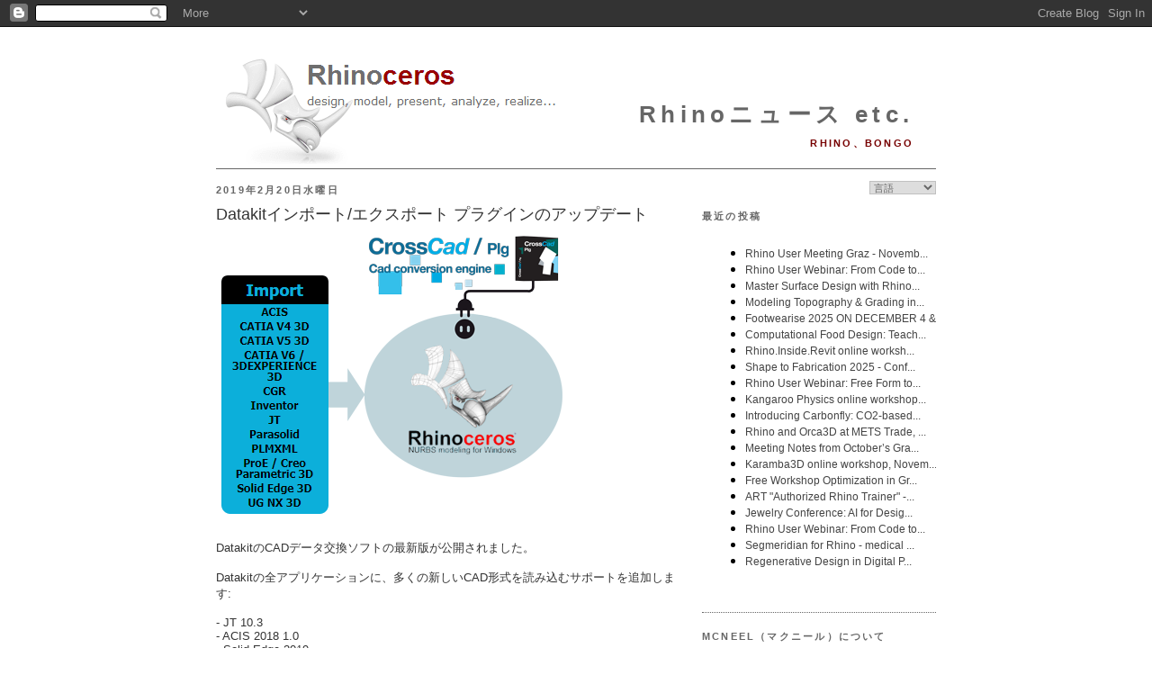

--- FILE ---
content_type: text/html; charset=UTF-8
request_url: https://blog.jp.rhino3d.com/b/stats?style=BLACK_TRANSPARENT&timeRange=ALL_TIME&token=APq4FmA44WFBS1DfSCRyxNMsA0fA7vaQ9jKf_7wJTzji-juvPorVB69sQQE3UinNMg5Cg3J0jZ-WgTXtCw7zTUAM6tNylaVb8Q
body_size: 26
content:
{"total":2338411,"sparklineOptions":{"backgroundColor":{"fillOpacity":0.1,"fill":"#000000"},"series":[{"areaOpacity":0.3,"color":"#202020"}]},"sparklineData":[[0,97],[1,63],[2,74],[3,54],[4,80],[5,24],[6,46],[7,52],[8,50],[9,44],[10,56],[11,28],[12,29],[13,86],[14,100],[15,57],[16,52],[17,87],[18,70],[19,46],[20,77],[21,38],[22,27],[23,6],[24,16],[25,33],[26,31],[27,32],[28,29],[29,2]],"nextTickMs":63157}

--- FILE ---
content_type: text/javascript; charset=UTF-8
request_url: https://blog.jp.rhino3d.com/2019/02/datakit.html?action=getFeed&widgetId=Feed1&widgetType=Feed&responseType=js&xssi_token=AOuZoY4fMJhiJYHCsO1BlGHoNen8sdivwQ%3A1763174275225
body_size: 381
content:
try {
_WidgetManager._HandleControllerResult('Feed1', 'getFeed',{'status': 'ok', 'feed': {'entries': [{'title': 'Nico Rocky added a discussion to the group Jackalope', 'link': 'https://www.grasshopper3d.com/xn/detail/2985220:Topic:2323417?xg_source\x3dactivity', 'publishedDate': '2025-11-14T10:40:30.000-08:00', 'author': ''}, {'title': 'DamienHarris commented on Mauricio Reyes\x27s album', 'link': 'https://www.grasshopper3d.com/xn/detail/2985220:Comment:2323283?xg_source\x3dactivity', 'publishedDate': '2025-11-14T07:18:28.000-08:00', 'author': ''}, {'title': 'Michael Fluer replied to Mille Kentk\x27s discussion Are European or Asian \nbookies better for football betting? in the group Jackalope', 'link': 'https://www.grasshopper3d.com/xn/detail/2985220:Comment:2323181?xg_source\x3dactivity', 'publishedDate': '2025-11-14T03:51:45.000-08:00', 'author': ''}, {'title': 'Michael Dubby replied to Nathan Miller\x27s discussion LunchBox Maintenance \nRelease in the group LunchBox', 'link': 'https://www.grasshopper3d.com/xn/detail/2985220:Comment:2323280?xg_source\x3dactivity', 'publishedDate': '2025-11-13T23:42:09.000-08:00', 'author': ''}, {'title': 'Michael Fluer replied to Karl Mozaik\x27s discussion Reliable Strength \nEquipment for Heavy Workouts in the group GeometryBin', 'link': 'https://www.grasshopper3d.com/xn/detail/2985220:Comment:2323277?xg_source\x3dactivity', 'publishedDate': '2025-11-13T23:37:03.000-08:00', 'author': ''}], 'title': 'Latest Activity on  Grasshopper'}});
} catch (e) {
  if (typeof log != 'undefined') {
    log('HandleControllerResult failed: ' + e);
  }
}
